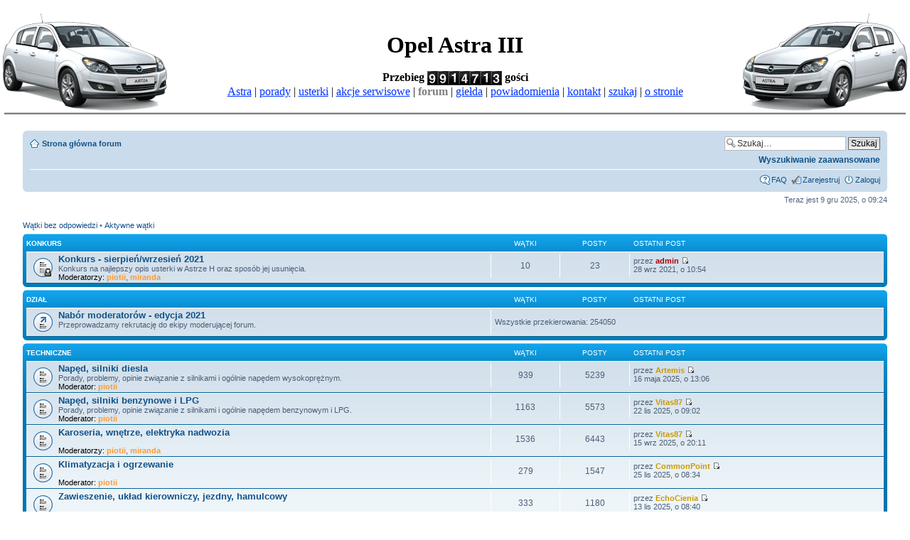

--- FILE ---
content_type: text/html; charset=UTF-8
request_url: http://astra-h.netserwer.pl/forum/index.php?sid=98f54236bc95c143a1209f0106ad319f
body_size: 7177
content:
<!DOCTYPE html PUBLIC "-//W3C//DTD XHTML 1.0 Strict//EN" "http://www.w3.org/TR/xhtml1/DTD/xhtml1-strict.dtd">
<html xmlns="http://www.w3.org/1999/xhtml" dir="ltr" lang="pl-pl" xml:lang="pl-pl">

<head>

<meta http-equiv="content-type" content="text/html; charset=UTF-8" />
<meta http-equiv="content-style-type" content="text/css" />
<meta http-equiv="content-language" content="pl-pl" />
<meta http-equiv="imagetoolbar" content="no" />
<meta name="resource-type" content="document" />
<meta name="distribution" content="global" />
<meta name="keywords" content="opel astra III H forum astra-3 astra3 astra-h og�oszenia gie�da" />
<meta name="description" content="Forum fan klubu Opla Astry III" />

<title>Opel Astra H, Astra 3 - forum fanklubu &bull; Strona główna forum</title>



<!--
	phpBB style name: prosilver
	Based on style:   prosilver (this is the default phpBB3 style)
	Original author:  Tom Beddard ( http://www.subBlue.com/ )
	Modified by:

	NOTE: This page was generated by phpBB, the free open-source bulletin board package.
	      The phpBB Group is not responsible for the content of this page and forum. For more information
	      about phpBB please visit http://www.phpbb.com
-->

<script type="text/javascript">
// <![CDATA[
	var jump_page = 'Wprowadź numer strony, do której chcesz przejść:';
	var on_page = '';
	var per_page = '';
	var base_url = '';
	var style_cookie = 'phpBBstyle';
	var style_cookie_settings = '; path=/; domain=astra-3.pl';
	var onload_functions = new Array();
	var onunload_functions = new Array();

	

	/**
	* Find a member
	*/
	function find_username(url)
	{
		popup(url, 760, 570, '_usersearch');
		return false;
	}

	/**
	* New function for handling multiple calls to window.onload and window.unload by pentapenguin
	*/
	window.onload = function()
	{
		for (var i = 0; i < onload_functions.length; i++)
		{
			eval(onload_functions[i]);
		}
	}

	window.onunload = function()
	{
		for (var i = 0; i < onunload_functions.length; i++)
		{
			eval(onunload_functions[i]);
		}
	}

// ]]>
</script>
<script type="text/javascript" src="./styles/prosilver/template/styleswitcher.js"></script>
<script type="text/javascript" src="./styles/prosilver/template/forum_fn.js"></script>

<link href="./styles/prosilver/theme/print.css" rel="stylesheet" type="text/css" media="print" title="printonly" />
<link href="./style.php?id=1&amp;lang=pl&amp;sid=c3255b0094a0cc14276a01d76d3c1f96" rel="stylesheet" type="text/css" media="screen, projection" />

<link href="./styles/prosilver/theme/normal.css" rel="stylesheet" type="text/css" title="A" />
<link href="./styles/prosilver/theme/medium.css" rel="alternate stylesheet" type="text/css" title="A+" />
<link href="./styles/prosilver/theme/large.css" rel="alternate stylesheet" type="text/css" title="A++" />

<!-- ANDY -->

<style type="text/css">
    #h1_a { font-family: 'Times New Roman'; font-size: 200%;}
    #a_a  { color: #0033FF; text-decoration: underline; }
    #hr_a { background-color: #808080; color: #808080; height: 2px; width: 99%}
</style>

<script type="text/javascript">

  var _gaq = _gaq || [];
  _gaq.push(['_setAccount', 'UA-24670917-3']);
  _gaq.push(['_trackPageview']);

  (function() {
    var ga = document.createElement('script'); ga.type = 'text/javascript'; ga.async = true;
    ga.src = ('https:' == document.location.protocol ? 'https://ssl' : 'http://www') + '.google-analytics.com/ga.js';
    var s = document.getElementsByTagName('script')[0]; s.parentNode.insertBefore(ga, s);
  })();

</script>

<!-- ANDY -->

</head>

<body id="phpbb" class="section-index ltr">

<font face="Times New Roman" size="3" color="black">
<center>

<img border="0" src="images/astra3l.png" ALIGN="left">
<img border="0" src="images/astra3.png" ALIGN="right">

<br>
<H1 id="h1_a"><font color="black">Opel Astra III</font></H1>
<br>
<b>Przebieg <IMG SRC="http://astra-3.pl/counter.php" alt="licznik" border="0" align="top"> go&#347;ci</b>

<br>

<a id="a_a" target=_top href="../astra3.php">Astra</a> |
<a id="a_a" target=_top href="../tips.php">porady</a> |
<a id="a_a" target=_top href="../faults.php">usterki</a> |
<a id="a_a" target=_top href="../actions.php">akcje serwisowe</a> |
<b><font color="grey">forum</font></b> |
<a id="a_a" target=_top href="../exchange.php">gie&#322;da</a> |
<a id="a_a" target=_top href="../newsletter.php">powiadomienia</a> |
<a id="a_a" target=_top href="../contact.php">kontakt</a> |
<a id="a_a" target=_top href="../search.php">szukaj</a> |
<a id="a_a" target=_top href="../index.php"><nobr>o stronie</nobr></a>

<hr id="hr_a">
</center>
<br>
</font>


<!-- <div id="wrap" style="width: 980px; margin: auto;"> -->
<div id="wrap" style="width: 95%; margin: auto;">
	<a id="top" name="top" accesskey="t"></a>
	<div id="page-header">

		<div class="navbar">
			<div class="inner"><span class="corners-top"><span></span></span>

			<ul class="linklist navlinks">
				<li class="icon-home">
                                          <a href="./index.php?sid=c3255b0094a0cc14276a01d76d3c1f96" accesskey="h">Strona główna forum</a> 
                                </li>


<!--				<li class="rightside"><a href="#" onclick="fontsizeup(); return false;" onkeypress="return fontsizeup(event);" class="fontsize" title="Zmień rozmiar tekstu">Zmień rozmiar tekstu</a></li>          -->
                                <li class="rightside">

                 
<!--			<div id="search-box">                 -->
<!-- <span class="copyright"> -->
<span style="text-align:right;">
				<form action="./search.php?sid=c3255b0094a0cc14276a01d76d3c1f96" method="get" id="search">
				<fieldset>
					<input name="keywords" id="keywords" type="text" maxlength="128" size="35" style="width:150px" title="Szukaj słów kluczowych" class="inputbox search" value="Szukaj…" onclick="if(this.value=='Szukaj…')this.value='';" onblur="if(this.value=='')this.value='Szukaj…';" />
					<input class="button2" value="Szukaj" type="submit" /><br />
					<a href="./search.php?sid=c3255b0094a0cc14276a01d76d3c1f96" title="Pokaż zaawansowane opcje wyszukiwania">Wyszukiwanie zaawansowane</a> <input type="hidden" name="sid" value="c3255b0094a0cc14276a01d76d3c1f96" />

				</fieldset>
				</form>
</span>

				


<!--			</div>                                    -->
	        

			</ul>
			

			<ul class="linklist rightside">
<!--                            <li><a href="#" onclick="fontsizeup(); return false;" onkeypress="return fontsizeup(event);" class="fontsize" title="Zmień rozmiar tekstu">Zmień rozmiar tekstu</a></li>  -->
				<li class="icon-faq"><a href="./faq.php?sid=c3255b0094a0cc14276a01d76d3c1f96" title="Najczęściej zadawane pytania">FAQ</a></li>
				<li class="icon-register"><a href="./ucp.php?mode=register&amp;sid=c3255b0094a0cc14276a01d76d3c1f96">Zarejestruj</a></li>
					<li class="icon-logout"><a href="./ucp.php?mode=login&amp;sid=c3255b0094a0cc14276a01d76d3c1f96" title="Zaloguj" accesskey="x">Zaloguj</a></li>
				
			</ul>

			<span class="corners-bottom"><span></span></span></div>
		</div>

	</div>

	<a name="start_here"></a>
	<div id="page-body">
		

<p class="right">Teraz jest 9 gru 2025, o 09:24</p>

<ul class="linklist">
	
		<li><a href="./search.php?search_id=unanswered&amp;sid=c3255b0094a0cc14276a01d76d3c1f96">Wątki bez odpowiedzi</a> &bull; <a href="./search.php?search_id=active_topics&amp;sid=c3255b0094a0cc14276a01d76d3c1f96">Aktywne wątki</a></li>
	
</ul>

		<div class="forabg">
			<div class="inner"><span class="corners-top"><span></span></span>
			<ul class="topiclist">
				<li class="header">
					<dl class="icon">
						<dt><a href="./viewforum.php?f=33&amp;sid=c3255b0094a0cc14276a01d76d3c1f96">Konkurs</a></dt>
						<dd class="topics">Wątki</dd>
						<dd class="posts">Posty</dd>
						<dd class="lastpost"><span>Ostatni post</span></dd>
					</dl>
				</li>
			</ul>
			<ul class="topiclist forums">
	
		<li class="row">
			<dl class="icon" style="background-image: url(./styles/prosilver/imageset/forum_read_locked.gif); background-repeat: no-repeat;">
				<dt title="Dział zablokowany">
				
					<a href="./viewforum.php?f=32&amp;sid=c3255b0094a0cc14276a01d76d3c1f96" class="forumtitle">Konkurs - sierpień/wrzesień 2021</a><br />
					Konkurs na najlepszy opis usterki w Astrze H oraz sposób jej usunięcia.
					
						<br /><strong>Moderatorzy:</strong> <a href="./memberlist.php?mode=viewprofile&amp;u=6776&amp;sid=c3255b0094a0cc14276a01d76d3c1f96" style="color: #FF9933;" class="username-coloured">piotii</a>, <a href="./memberlist.php?mode=viewprofile&amp;u=483&amp;sid=c3255b0094a0cc14276a01d76d3c1f96" style="color: #FF9933;" class="username-coloured">miranda</a>
					
				</dt>
				
					<dd class="topics">10 <dfn>Wątki</dfn></dd>
					<dd class="posts">23 <dfn>Posty</dfn></dd>
					<dd class="lastpost"><span>
						<dfn>Ostatni post</dfn> przez <a href="./memberlist.php?mode=viewprofile&amp;u=2&amp;sid=c3255b0094a0cc14276a01d76d3c1f96" style="color: #AA0000;" class="username-coloured">admin</a>
						<a href="./viewtopic.php?f=32&amp;p=53833&amp;sid=c3255b0094a0cc14276a01d76d3c1f96#p53833"><img src="./styles/prosilver/imageset/icon_topic_latest.gif" width="11" height="9" alt="Zobacz najnowszy post" title="Zobacz najnowszy post" /></a> <br />28 wrz 2021, o 10:54</span>
					</dd>
				
			</dl>
		</li>
	
			</ul>

			<span class="corners-bottom"><span></span></span></div>
		</div>
	
		<div class="forabg">
			<div class="inner"><span class="corners-top"><span></span></span>
			<ul class="topiclist">
				<li class="header">
					<dl class="icon">
						<dt>Dział</dt>
						<dd class="topics">Wątki</dd>
						<dd class="posts">Posty</dd>
						<dd class="lastpost"><span>Ostatni post</span></dd>
					</dl>
				</li>
			</ul>
			<ul class="topiclist forums">
	
		<li class="row">
			<dl class="icon" style="background-image: url(./styles/prosilver/imageset/forum_link.gif); background-repeat: no-repeat;">
				<dt title="Brak nieprzeczytanych postów">
				
					<a href="./viewforum.php?f=29&amp;sid=c3255b0094a0cc14276a01d76d3c1f96" class="forumtitle">Nabór moderatorów - edycja 2021</a><br />
					Przeprowadzamy rekrutację do ekipy moderującej forum.
					
				</dt>
				
					<dd class="redirect"><span>Wszystkie przekierowania: 254050</span></dd>
				
			</dl>
		</li>
	
			</ul>

			<span class="corners-bottom"><span></span></span></div>
		</div>
	
		<div class="forabg">
			<div class="inner"><span class="corners-top"><span></span></span>
			<ul class="topiclist">
				<li class="header">
					<dl class="icon">
						<dt><a href="./viewforum.php?f=1&amp;sid=c3255b0094a0cc14276a01d76d3c1f96">Techniczne</a></dt>
						<dd class="topics">Wątki</dd>
						<dd class="posts">Posty</dd>
						<dd class="lastpost"><span>Ostatni post</span></dd>
					</dl>
				</li>
			</ul>
			<ul class="topiclist forums">
	
		<li class="row">
			<dl class="icon" style="background-image: url(./styles/prosilver/imageset/forum_read.gif); background-repeat: no-repeat;">
				<dt title="Brak nieprzeczytanych postów">
				
					<a href="./viewforum.php?f=2&amp;sid=c3255b0094a0cc14276a01d76d3c1f96" class="forumtitle">Napęd, silniki diesla</a><br />
					Porady, problemy, opinie związanie z silnikami i ogólnie napędem wysokoprężnym.
					
						<br /><strong>Moderator:</strong> <a href="./memberlist.php?mode=viewprofile&amp;u=6776&amp;sid=c3255b0094a0cc14276a01d76d3c1f96" style="color: #FF9933;" class="username-coloured">piotii</a>
					
				</dt>
				
					<dd class="topics">939 <dfn>Wątki</dfn></dd>
					<dd class="posts">5239 <dfn>Posty</dfn></dd>
					<dd class="lastpost"><span>
						<dfn>Ostatni post</dfn> przez <a href="./memberlist.php?mode=viewprofile&amp;u=18999&amp;sid=c3255b0094a0cc14276a01d76d3c1f96" style="color: #CC9900;" class="username-coloured">Artemis</a>
						<a href="./viewtopic.php?f=2&amp;p=59452&amp;sid=c3255b0094a0cc14276a01d76d3c1f96#p59452"><img src="./styles/prosilver/imageset/icon_topic_latest.gif" width="11" height="9" alt="Zobacz najnowszy post" title="Zobacz najnowszy post" /></a> <br />16 maja 2025, o 13:06</span>
					</dd>
				
			</dl>
		</li>
	
		<li class="row">
			<dl class="icon" style="background-image: url(./styles/prosilver/imageset/forum_read.gif); background-repeat: no-repeat;">
				<dt title="Brak nieprzeczytanych postów">
				
					<a href="./viewforum.php?f=16&amp;sid=c3255b0094a0cc14276a01d76d3c1f96" class="forumtitle">Napęd, silniki benzynowe i LPG</a><br />
					Porady, problemy, opinie związanie z silnikami i ogólnie napędem benzynowym i LPG.
					
						<br /><strong>Moderator:</strong> <a href="./memberlist.php?mode=viewprofile&amp;u=6776&amp;sid=c3255b0094a0cc14276a01d76d3c1f96" style="color: #FF9933;" class="username-coloured">piotii</a>
					
				</dt>
				
					<dd class="topics">1163 <dfn>Wątki</dfn></dd>
					<dd class="posts">5573 <dfn>Posty</dfn></dd>
					<dd class="lastpost"><span>
						<dfn>Ostatni post</dfn> przez <a href="./memberlist.php?mode=viewprofile&amp;u=19235&amp;sid=c3255b0094a0cc14276a01d76d3c1f96" style="color: #CC9900;" class="username-coloured">Vitas87</a>
						<a href="./viewtopic.php?f=16&amp;p=59994&amp;sid=c3255b0094a0cc14276a01d76d3c1f96#p59994"><img src="./styles/prosilver/imageset/icon_topic_latest.gif" width="11" height="9" alt="Zobacz najnowszy post" title="Zobacz najnowszy post" /></a> <br />22 lis 2025, o 09:02</span>
					</dd>
				
			</dl>
		</li>
	
		<li class="row">
			<dl class="icon" style="background-image: url(./styles/prosilver/imageset/forum_read.gif); background-repeat: no-repeat;">
				<dt title="Brak nieprzeczytanych postów">
				
					<a href="./viewforum.php?f=5&amp;sid=c3255b0094a0cc14276a01d76d3c1f96" class="forumtitle">Karoseria, wnętrze, elektryka nadwozia</a><br />
					
					
						<br /><strong>Moderatorzy:</strong> <a href="./memberlist.php?mode=viewprofile&amp;u=6776&amp;sid=c3255b0094a0cc14276a01d76d3c1f96" style="color: #FF9933;" class="username-coloured">piotii</a>, <a href="./memberlist.php?mode=viewprofile&amp;u=483&amp;sid=c3255b0094a0cc14276a01d76d3c1f96" style="color: #FF9933;" class="username-coloured">miranda</a>
					
				</dt>
				
					<dd class="topics">1536 <dfn>Wątki</dfn></dd>
					<dd class="posts">6443 <dfn>Posty</dfn></dd>
					<dd class="lastpost"><span>
						<dfn>Ostatni post</dfn> przez <a href="./memberlist.php?mode=viewprofile&amp;u=19235&amp;sid=c3255b0094a0cc14276a01d76d3c1f96" style="color: #CC9900;" class="username-coloured">Vitas87</a>
						<a href="./viewtopic.php?f=5&amp;p=59750&amp;sid=c3255b0094a0cc14276a01d76d3c1f96#p59750"><img src="./styles/prosilver/imageset/icon_topic_latest.gif" width="11" height="9" alt="Zobacz najnowszy post" title="Zobacz najnowszy post" /></a> <br />15 wrz 2025, o 20:11</span>
					</dd>
				
			</dl>
		</li>
	
		<li class="row">
			<dl class="icon" style="background-image: url(./styles/prosilver/imageset/forum_read.gif); background-repeat: no-repeat;">
				<dt title="Brak nieprzeczytanych postów">
				
					<a href="./viewforum.php?f=4&amp;sid=c3255b0094a0cc14276a01d76d3c1f96" class="forumtitle">Klimatyzacja i ogrzewanie</a><br />
					
					
						<br /><strong>Moderator:</strong> <a href="./memberlist.php?mode=viewprofile&amp;u=6776&amp;sid=c3255b0094a0cc14276a01d76d3c1f96" style="color: #FF9933;" class="username-coloured">piotii</a>
					
				</dt>
				
					<dd class="topics">279 <dfn>Wątki</dfn></dd>
					<dd class="posts">1547 <dfn>Posty</dfn></dd>
					<dd class="lastpost"><span>
						<dfn>Ostatni post</dfn> przez <a href="./memberlist.php?mode=viewprofile&amp;u=19536&amp;sid=c3255b0094a0cc14276a01d76d3c1f96" style="color: #CC9900;" class="username-coloured">CommonPoint</a>
						<a href="./viewtopic.php?f=4&amp;p=60013&amp;sid=c3255b0094a0cc14276a01d76d3c1f96#p60013"><img src="./styles/prosilver/imageset/icon_topic_latest.gif" width="11" height="9" alt="Zobacz najnowszy post" title="Zobacz najnowszy post" /></a> <br />25 lis 2025, o 08:34</span>
					</dd>
				
			</dl>
		</li>
	
		<li class="row">
			<dl class="icon" style="background-image: url(./styles/prosilver/imageset/forum_read.gif); background-repeat: no-repeat;">
				<dt title="Brak nieprzeczytanych postów">
				
					<a href="./viewforum.php?f=6&amp;sid=c3255b0094a0cc14276a01d76d3c1f96" class="forumtitle">Zawieszenie, układ kierowniczy, jezdny, hamulcowy</a><br />
					
					
						<br /><strong>Moderator:</strong> <a href="./memberlist.php?mode=viewprofile&amp;u=6776&amp;sid=c3255b0094a0cc14276a01d76d3c1f96" style="color: #FF9933;" class="username-coloured">piotii</a>
					
				</dt>
				
					<dd class="topics">333 <dfn>Wątki</dfn></dd>
					<dd class="posts">1180 <dfn>Posty</dfn></dd>
					<dd class="lastpost"><span>
						<dfn>Ostatni post</dfn> przez <a href="./memberlist.php?mode=viewprofile&amp;u=19497&amp;sid=c3255b0094a0cc14276a01d76d3c1f96" style="color: #CC9900;" class="username-coloured">EchoCienia</a>
						<a href="./viewtopic.php?f=6&amp;p=59932&amp;sid=c3255b0094a0cc14276a01d76d3c1f96#p59932"><img src="./styles/prosilver/imageset/icon_topic_latest.gif" width="11" height="9" alt="Zobacz najnowszy post" title="Zobacz najnowszy post" /></a> <br />13 lis 2025, o 08:40</span>
					</dd>
				
			</dl>
		</li>
	
		<li class="row">
			<dl class="icon" style="background-image: url(./styles/prosilver/imageset/forum_read.gif); background-repeat: no-repeat;">
				<dt title="Brak nieprzeczytanych postów">
				
					<a href="./viewforum.php?f=24&amp;sid=c3255b0094a0cc14276a01d76d3c1f96" class="forumtitle">Opony, felgi</a><br />
					
					
						<br /><strong>Moderator:</strong> <a href="./memberlist.php?mode=viewprofile&amp;u=6776&amp;sid=c3255b0094a0cc14276a01d76d3c1f96" style="color: #FF9933;" class="username-coloured">piotii</a>
					
				</dt>
				
					<dd class="topics">93 <dfn>Wątki</dfn></dd>
					<dd class="posts">400 <dfn>Posty</dfn></dd>
					<dd class="lastpost"><span>
						<dfn>Ostatni post</dfn> przez <a href="./memberlist.php?mode=viewprofile&amp;u=19533&amp;sid=c3255b0094a0cc14276a01d76d3c1f96" style="color: #CC9900;" class="username-coloured">SolarFrame</a>
						<a href="./viewtopic.php?f=24&amp;p=60006&amp;sid=c3255b0094a0cc14276a01d76d3c1f96#p60006"><img src="./styles/prosilver/imageset/icon_topic_latest.gif" width="11" height="9" alt="Zobacz najnowszy post" title="Zobacz najnowszy post" /></a> <br />24 lis 2025, o 15:27</span>
					</dd>
				
			</dl>
		</li>
	
		<li class="row">
			<dl class="icon" style="background-image: url(./styles/prosilver/imageset/forum_read.gif); background-repeat: no-repeat;">
				<dt title="Brak nieprzeczytanych postów">
				
					<a href="./viewforum.php?f=7&amp;sid=c3255b0094a0cc14276a01d76d3c1f96" class="forumtitle">Pozostałe</a><br />
					
					
						<br /><strong>Moderator:</strong> <a href="./memberlist.php?mode=viewprofile&amp;u=6776&amp;sid=c3255b0094a0cc14276a01d76d3c1f96" style="color: #FF9933;" class="username-coloured">piotii</a>
					
				</dt>
				
					<dd class="topics">370 <dfn>Wątki</dfn></dd>
					<dd class="posts">1238 <dfn>Posty</dfn></dd>
					<dd class="lastpost"><span>
						<dfn>Ostatni post</dfn> przez <a href="./memberlist.php?mode=viewprofile&amp;u=19536&amp;sid=c3255b0094a0cc14276a01d76d3c1f96" style="color: #CC9900;" class="username-coloured">CommonPoint</a>
						<a href="./viewtopic.php?f=7&amp;p=60012&amp;sid=c3255b0094a0cc14276a01d76d3c1f96#p60012"><img src="./styles/prosilver/imageset/icon_topic_latest.gif" width="11" height="9" alt="Zobacz najnowszy post" title="Zobacz najnowszy post" /></a> <br />25 lis 2025, o 08:32</span>
					</dd>
				
			</dl>
		</li>
	
			</ul>

			<span class="corners-bottom"><span></span></span></div>
		</div>
	
		<div class="forabg">
			<div class="inner"><span class="corners-top"><span></span></span>
			<ul class="topiclist">
				<li class="header">
					<dl class="icon">
						<dt><a href="./viewforum.php?f=21&amp;sid=c3255b0094a0cc14276a01d76d3c1f96">Serwis</a></dt>
						<dd class="topics">Wątki</dd>
						<dd class="posts">Posty</dd>
						<dd class="lastpost"><span>Ostatni post</span></dd>
					</dl>
				</li>
			</ul>
			<ul class="topiclist forums">
	
		<li class="row">
			<dl class="icon" style="background-image: url(./styles/prosilver/imageset/forum_read.gif); background-repeat: no-repeat;">
				<dt title="Brak nieprzeczytanych postów">
				
					<a href="./viewforum.php?f=12&amp;sid=c3255b0094a0cc14276a01d76d3c1f96" class="forumtitle">Warsztaty samochodowe</a><br />
					Tutaj można polecać, opisywać oraz pytać o serwisy samochodowe
					
				</dt>
				
					<dd class="topics">111 <dfn>Wątki</dfn></dd>
					<dd class="posts">221 <dfn>Posty</dfn></dd>
					<dd class="lastpost"><span>
						<dfn>Ostatni post</dfn> przez <a href="./memberlist.php?mode=viewprofile&amp;u=8818&amp;sid=c3255b0094a0cc14276a01d76d3c1f96" style="color: #CC9900;" class="username-coloured">Lukasz21</a>
						<a href="./viewtopic.php?f=12&amp;p=53882&amp;sid=c3255b0094a0cc14276a01d76d3c1f96#p53882"><img src="./styles/prosilver/imageset/icon_topic_latest.gif" width="11" height="9" alt="Zobacz najnowszy post" title="Zobacz najnowszy post" /></a> <br />31 paź 2021, o 20:58</span>
					</dd>
				
			</dl>
		</li>
	
		<li class="row">
			<dl class="icon" style="background-image: url(./styles/prosilver/imageset/forum_read.gif); background-repeat: no-repeat;">
				<dt title="Brak nieprzeczytanych postów">
				
					<a href="./viewforum.php?f=17&amp;sid=c3255b0094a0cc14276a01d76d3c1f96" class="forumtitle">Manuale i literatura - czyli zrób to sam</a><br />
					
					
				</dt>
				
					<dd class="topics">142 <dfn>Wątki</dfn></dd>
					<dd class="posts">504 <dfn>Posty</dfn></dd>
					<dd class="lastpost"><span>
						<dfn>Ostatni post</dfn> przez <a href="./memberlist.php?mode=viewprofile&amp;u=7170&amp;sid=c3255b0094a0cc14276a01d76d3c1f96">soltys_viara</a>
						<a href="./viewtopic.php?f=17&amp;p=58987&amp;sid=c3255b0094a0cc14276a01d76d3c1f96#p58987"><img src="./styles/prosilver/imageset/icon_topic_latest.gif" width="11" height="9" alt="Zobacz najnowszy post" title="Zobacz najnowszy post" /></a> <br />7 sty 2025, o 19:37</span>
					</dd>
				
			</dl>
		</li>
	
			</ul>

			<span class="corners-bottom"><span></span></span></div>
		</div>
	
		<div class="forabg">
			<div class="inner"><span class="corners-top"><span></span></span>
			<ul class="topiclist">
				<li class="header">
					<dl class="icon">
						<dt><a href="./viewforum.php?f=25&amp;sid=c3255b0094a0cc14276a01d76d3c1f96">Inne</a></dt>
						<dd class="topics">Wątki</dd>
						<dd class="posts">Posty</dd>
						<dd class="lastpost"><span>Ostatni post</span></dd>
					</dl>
				</li>
			</ul>
			<ul class="topiclist forums">
	
		<li class="row">
			<dl class="icon" style="background-image: url(./styles/prosilver/imageset/forum_read.gif); background-repeat: no-repeat;">
				<dt title="Brak nieprzeczytanych postów">
				
					<a href="./viewforum.php?f=18&amp;sid=c3255b0094a0cc14276a01d76d3c1f96" class="forumtitle">Kupujemy samochód - pomoc w dokonaniu zakupu Astry</a><br />
					
					
				</dt>
				
					<dd class="topics">224 <dfn>Wątki</dfn></dd>
					<dd class="posts">685 <dfn>Posty</dfn></dd>
					<dd class="lastpost"><span>
						<dfn>Ostatni post</dfn> przez <a href="./memberlist.php?mode=viewprofile&amp;u=15780&amp;sid=c3255b0094a0cc14276a01d76d3c1f96" style="color: #CC9900;" class="username-coloured">witkaMM</a>
						<a href="./viewtopic.php?f=18&amp;p=55492&amp;sid=c3255b0094a0cc14276a01d76d3c1f96#p55492"><img src="./styles/prosilver/imageset/icon_topic_latest.gif" width="11" height="9" alt="Zobacz najnowszy post" title="Zobacz najnowszy post" /></a> <br />5 kwi 2024, o 14:08</span>
					</dd>
				
			</dl>
		</li>
	
		<li class="row">
			<dl class="icon" style="background-image: url(./styles/prosilver/imageset/forum_read.gif); background-repeat: no-repeat;">
				<dt title="Brak nieprzeczytanych postów">
				
					<a href="./viewforum.php?f=23&amp;sid=c3255b0094a0cc14276a01d76d3c1f96" class="forumtitle">Kosmetyka auta</a><br />
					
					
				</dt>
				
					<dd class="topics">24 <dfn>Wątki</dfn></dd>
					<dd class="posts">78 <dfn>Posty</dfn></dd>
					<dd class="lastpost"><span>
						<dfn>Ostatni post</dfn> przez <a href="./memberlist.php?mode=viewprofile&amp;u=19533&amp;sid=c3255b0094a0cc14276a01d76d3c1f96" style="color: #CC9900;" class="username-coloured">SolarFrame</a>
						<a href="./viewtopic.php?f=23&amp;p=60007&amp;sid=c3255b0094a0cc14276a01d76d3c1f96#p60007"><img src="./styles/prosilver/imageset/icon_topic_latest.gif" width="11" height="9" alt="Zobacz najnowszy post" title="Zobacz najnowszy post" /></a> <br />24 lis 2025, o 15:28</span>
					</dd>
				
			</dl>
		</li>
	
		<li class="row">
			<dl class="icon" style="background-image: url(./styles/prosilver/imageset/forum_read.gif); background-repeat: no-repeat;">
				<dt title="Brak nieprzeczytanych postów">
				
					<a href="./viewforum.php?f=20&amp;sid=c3255b0094a0cc14276a01d76d3c1f96" class="forumtitle">Tuning</a><br />
					
					
				</dt>
				
					<dd class="topics">53 <dfn>Wątki</dfn></dd>
					<dd class="posts">170 <dfn>Posty</dfn></dd>
					<dd class="lastpost"><span>
						<dfn>Ostatni post</dfn> przez <a href="./memberlist.php?mode=viewprofile&amp;u=19438&amp;sid=c3255b0094a0cc14276a01d76d3c1f96" style="color: #CC9900;" class="username-coloured">majki6</a>
						<a href="./viewtopic.php?f=20&amp;p=59761&amp;sid=c3255b0094a0cc14276a01d76d3c1f96#p59761"><img src="./styles/prosilver/imageset/icon_topic_latest.gif" width="11" height="9" alt="Zobacz najnowszy post" title="Zobacz najnowszy post" /></a> <br />8 paź 2025, o 07:23</span>
					</dd>
				
			</dl>
		</li>
	
		<li class="row">
			<dl class="icon" style="background-image: url(./styles/prosilver/imageset/forum_read.gif); background-repeat: no-repeat;">
				<dt title="Brak nieprzeczytanych postów">
				
					<a href="./viewforum.php?f=30&amp;sid=c3255b0094a0cc14276a01d76d3c1f96" class="forumtitle">Artykuły użytkowników</a><br />
					
					
				</dt>
				
					<dd class="topics">1 <dfn>Wątki</dfn></dd>
					<dd class="posts">7 <dfn>Posty</dfn></dd>
					<dd class="lastpost"><span>
						<dfn>Ostatni post</dfn> przez <a href="./memberlist.php?mode=viewprofile&amp;u=4502&amp;sid=c3255b0094a0cc14276a01d76d3c1f96">iwawoj</a>
						<a href="./viewtopic.php?f=30&amp;p=16044&amp;sid=c3255b0094a0cc14276a01d76d3c1f96#p16044"><img src="./styles/prosilver/imageset/icon_topic_latest.gif" width="11" height="9" alt="Zobacz najnowszy post" title="Zobacz najnowszy post" /></a> <br />15 cze 2016, o 06:41</span>
					</dd>
				
			</dl>
		</li>
	
		<li class="row">
			<dl class="icon" style="background-image: url(./styles/prosilver/imageset/forum_read.gif); background-repeat: no-repeat;">
				<dt title="Brak nieprzeczytanych postów">
				
					<a href="./viewforum.php?f=31&amp;sid=c3255b0094a0cc14276a01d76d3c1f96" class="forumtitle">English area</a><br />
					
					
				</dt>
				
					<dd class="topics">3 <dfn>Wątki</dfn></dd>
					<dd class="posts">3 <dfn>Posty</dfn></dd>
					<dd class="lastpost"><span>
						<dfn>Ostatni post</dfn> przez <a href="./memberlist.php?mode=viewprofile&amp;u=2&amp;sid=c3255b0094a0cc14276a01d76d3c1f96" style="color: #AA0000;" class="username-coloured">admin</a>
						<a href="./viewtopic.php?f=31&amp;p=14817&amp;sid=c3255b0094a0cc14276a01d76d3c1f96#p14817"><img src="./styles/prosilver/imageset/icon_topic_latest.gif" width="11" height="9" alt="Zobacz najnowszy post" title="Zobacz najnowszy post" /></a> <br />23 lut 2016, o 11:56</span>
					</dd>
				
			</dl>
		</li>
	
			</ul>

			<span class="corners-bottom"><span></span></span></div>
		</div>
	
		<div class="forabg">
			<div class="inner"><span class="corners-top"><span></span></span>
			<ul class="topiclist">
				<li class="header">
					<dl class="icon">
						<dt><a href="./viewforum.php?f=9&amp;sid=c3255b0094a0cc14276a01d76d3c1f96">Ogólne</a></dt>
						<dd class="topics">Wątki</dd>
						<dd class="posts">Posty</dd>
						<dd class="lastpost"><span>Ostatni post</span></dd>
					</dl>
				</li>
			</ul>
			<ul class="topiclist forums">
	
		<li class="row">
			<dl class="icon" style="background-image: url(./styles/prosilver/imageset/forum_read.gif); background-repeat: no-repeat;">
				<dt title="Brak nieprzeczytanych postów">
				
					<a href="./viewforum.php?f=10&amp;sid=c3255b0094a0cc14276a01d76d3c1f96" class="forumtitle">Regulamin i funkcjonowanie strony</a><br />
					Regulamin forum, informacje o działaniu strony.<br />Tutaj można zgłaszać pomysły odnośnie rozwoju strony.
					
				</dt>
				
					<dd class="topics">14 <dfn>Wątki</dfn></dd>
					<dd class="posts">158 <dfn>Posty</dfn></dd>
					<dd class="lastpost"><span>
						<dfn>Ostatni post</dfn> przez <a href="./memberlist.php?mode=viewprofile&amp;u=8929&amp;sid=c3255b0094a0cc14276a01d76d3c1f96">Creative92</a>
						<a href="./viewtopic.php?f=10&amp;p=54010&amp;sid=c3255b0094a0cc14276a01d76d3c1f96#p54010"><img src="./styles/prosilver/imageset/icon_topic_latest.gif" width="11" height="9" alt="Zobacz najnowszy post" title="Zobacz najnowszy post" /></a> <br />3 sty 2022, o 20:44</span>
					</dd>
				
			</dl>
		</li>
	
		<li class="row">
			<dl class="icon" style="background-image: url(./styles/prosilver/imageset/forum_read.gif); background-repeat: no-repeat;">
				<dt title="Brak nieprzeczytanych postów">
				
					<a href="./viewforum.php?f=11&amp;sid=c3255b0094a0cc14276a01d76d3c1f96" class="forumtitle">Jesteś nowy - przywitaj się</a><br />
					Możesz napisać coś o sobie
					
						<br /><strong>Moderator:</strong> <a href="./memberlist.php?mode=viewprofile&amp;u=6776&amp;sid=c3255b0094a0cc14276a01d76d3c1f96" style="color: #FF9933;" class="username-coloured">piotii</a>
					
				</dt>
				
					<dd class="topics">909 <dfn>Wątki</dfn></dd>
					<dd class="posts">1412 <dfn>Posty</dfn></dd>
					<dd class="lastpost"><span>
						<dfn>Ostatni post</dfn> przez <a href="./memberlist.php?mode=viewprofile&amp;u=19519&amp;sid=c3255b0094a0cc14276a01d76d3c1f96" style="color: #CC9900;" class="username-coloured">mario205</a>
						<a href="./viewtopic.php?f=11&amp;p=59953&amp;sid=c3255b0094a0cc14276a01d76d3c1f96#p59953"><img src="./styles/prosilver/imageset/icon_topic_latest.gif" width="11" height="9" alt="Zobacz najnowszy post" title="Zobacz najnowszy post" /></a> <br />20 lis 2025, o 14:42</span>
					</dd>
				
			</dl>
		</li>
	
		<li class="row">
			<dl class="icon" style="background-image: url(./styles/prosilver/imageset/forum_read.gif); background-repeat: no-repeat;">
				<dt title="Brak nieprzeczytanych postów">
				
					<a href="./viewforum.php?f=22&amp;sid=c3255b0094a0cc14276a01d76d3c1f96" class="forumtitle">Nasze Astry</a><br />
					Tutaj możemy zaprezentować swoje maszyny
					
				</dt>
				
					<dd class="topics">74 <dfn>Wątki</dfn></dd>
					<dd class="posts">434 <dfn>Posty</dfn></dd>
					<dd class="lastpost"><span>
						<dfn>Ostatni post</dfn> przez <a href="./memberlist.php?mode=viewprofile&amp;u=19524&amp;sid=c3255b0094a0cc14276a01d76d3c1f96" style="color: #CC9900;" class="username-coloured">Nivoro</a>
						<a href="./viewtopic.php?f=22&amp;p=59959&amp;sid=c3255b0094a0cc14276a01d76d3c1f96#p59959"><img src="./styles/prosilver/imageset/icon_topic_latest.gif" width="11" height="9" alt="Zobacz najnowszy post" title="Zobacz najnowszy post" /></a> <br />21 lis 2025, o 14:15</span>
					</dd>
				
			</dl>
		</li>
	
		<li class="row">
			<dl class="icon" style="background-image: url(./styles/prosilver/imageset/forum_read.gif); background-repeat: no-repeat;">
				<dt title="Brak nieprzeczytanych postów">
				
					<a href="./viewforum.php?f=19&amp;sid=c3255b0094a0cc14276a01d76d3c1f96" class="forumtitle">Off-topic</a><br />
					Tu możesz się wygadać na dowolny temat ale NIE SPAMUJ!
					
				</dt>
				
					<dd class="topics">83 <dfn>Wątki</dfn></dd>
					<dd class="posts">441 <dfn>Posty</dfn></dd>
					<dd class="lastpost"><span>
						<dfn>Ostatni post</dfn> przez <a href="./memberlist.php?mode=viewprofile&amp;u=19645&amp;sid=c3255b0094a0cc14276a01d76d3c1f96">FonBet</a>
						<a href="./viewtopic.php?f=19&amp;p=60182&amp;sid=c3255b0094a0cc14276a01d76d3c1f96#p60182"><img src="./styles/prosilver/imageset/icon_topic_latest.gif" width="11" height="9" alt="Zobacz najnowszy post" title="Zobacz najnowszy post" /></a> <br />wczoraj, o 10:50</span>
					</dd>
				
			</dl>
		</li>
	
			</ul>

			<span class="corners-bottom"><span></span></span></div>
		</div>
	
		<div class="forabg">
			<div class="inner"><span class="corners-top"><span></span></span>
			<ul class="topiclist">
				<li class="header">
					<dl class="icon">
						<dt><a href="./viewforum.php?f=13&amp;sid=c3255b0094a0cc14276a01d76d3c1f96">Ogłoszenia</a></dt>
						<dd class="topics">Wątki</dd>
						<dd class="posts">Posty</dd>
						<dd class="lastpost"><span>Ostatni post</span></dd>
					</dl>
				</li>
			</ul>
			<ul class="topiclist forums">
	
		<li class="row">
			<dl class="icon" style="background-image: url(./styles/prosilver/imageset/forum_read.gif); background-repeat: no-repeat;">
				<dt title="Brak nieprzeczytanych postów">
				
					<a href="./viewforum.php?f=14&amp;sid=c3255b0094a0cc14276a01d76d3c1f96" class="forumtitle">Kupię</a><br />
					Ogłoszenia dotyczące kupna części, akcesoriów lub całego samochodu.
					
						<br /><strong>Moderator:</strong> <a href="./memberlist.php?mode=viewprofile&amp;u=109&amp;sid=c3255b0094a0cc14276a01d76d3c1f96">Tom Hagen</a>
					
				</dt>
				
					<dd class="topics">0 <dfn>Wątki</dfn></dd>
					<dd class="posts">0 <dfn>Posty</dfn></dd>
					<dd class="lastpost"><span>
						Brak postów<br />&nbsp;</span>
					</dd>
				
			</dl>
		</li>
	
		<li class="row">
			<dl class="icon" style="background-image: url(./styles/prosilver/imageset/forum_read.gif); background-repeat: no-repeat;">
				<dt title="Brak nieprzeczytanych postów">
				
					<a href="./viewforum.php?f=15&amp;sid=c3255b0094a0cc14276a01d76d3c1f96" class="forumtitle">Sprzedam</a><br />
					Ogłoszenia dotyczące sprzedaży części, akcesoriów lub całego samochodu.
					
						<br /><strong>Moderator:</strong> <a href="./memberlist.php?mode=viewprofile&amp;u=109&amp;sid=c3255b0094a0cc14276a01d76d3c1f96">Tom Hagen</a>
					
				</dt>
				
					<dd class="topics">2 <dfn>Wątki</dfn></dd>
					<dd class="posts">4 <dfn>Posty</dfn></dd>
					<dd class="lastpost"><span>
						<dfn>Ostatni post</dfn> przez <a href="./memberlist.php?mode=viewprofile&amp;u=60&amp;sid=c3255b0094a0cc14276a01d76d3c1f96" style="color: #00AA00;" class="username-coloured">andy17d</a>
						<a href="./viewtopic.php?f=15&amp;p=59771&amp;sid=c3255b0094a0cc14276a01d76d3c1f96#p59771"><img src="./styles/prosilver/imageset/icon_topic_latest.gif" width="11" height="9" alt="Zobacz najnowszy post" title="Zobacz najnowszy post" /></a> <br />17 paź 2025, o 08:54</span>
					</dd>
				
			</dl>
		</li>
	
			</ul>

			<span class="corners-bottom"><span></span></span></div>
		</div>
	
		<div class="forabg">
			<div class="inner"><span class="corners-top"><span></span></span>
			<ul class="topiclist">
				<li class="header">
					<dl class="icon">
						<dt><a href="./viewforum.php?f=26&amp;sid=c3255b0094a0cc14276a01d76d3c1f96">Wysypisko</a></dt>
						<dd class="topics">Wątki</dd>
						<dd class="posts">Posty</dd>
						<dd class="lastpost"><span>Ostatni post</span></dd>
					</dl>
				</li>
			</ul>
			<ul class="topiclist forums">
	
		<li class="row">
			<dl class="icon" style="background-image: url(./styles/prosilver/imageset/forum_read.gif); background-repeat: no-repeat;">
				<dt title="Brak nieprzeczytanych postów">
				
					<a href="./viewforum.php?f=27&amp;sid=c3255b0094a0cc14276a01d76d3c1f96" class="forumtitle">Kosz</a><br />
					Tutaj trafiają posty i wątki zaśmiecające Forum
					
				</dt>
				
					<dd class="topics">275 <dfn>Wątki</dfn></dd>
					<dd class="posts">621 <dfn>Posty</dfn></dd>
					<dd class="lastpost"><span>
						<dfn>Ostatni post</dfn> przez <a href="./memberlist.php?mode=viewprofile&amp;u=4241&amp;sid=c3255b0094a0cc14276a01d76d3c1f96">gronek1979</a>
						<a href="./viewtopic.php?f=27&amp;p=54033&amp;sid=c3255b0094a0cc14276a01d76d3c1f96#p54033"><img src="./styles/prosilver/imageset/icon_topic_latest.gif" width="11" height="9" alt="Zobacz najnowszy post" title="Zobacz najnowszy post" /></a> <br />15 sty 2022, o 12:26</span>
					</dd>
				
			</dl>
		</li>
	
			</ul>

			<span class="corners-bottom"><span></span></span></div>
		</div>
	
	<form method="post" action="./ucp.php?mode=login&amp;sid=c3255b0094a0cc14276a01d76d3c1f96" class="headerspace">
	<h3><a href="./ucp.php?mode=login&amp;sid=c3255b0094a0cc14276a01d76d3c1f96">Zaloguj</a>&nbsp; &bull; &nbsp;<a href="./ucp.php?mode=register&amp;sid=c3255b0094a0cc14276a01d76d3c1f96">Zarejestruj</a></h3>
		<fieldset class="quick-login">
			<label for="username">Nazwa użytkownika:</label>&nbsp;<input type="text" name="username" id="username" size="10" class="inputbox" title="Nazwa użytkownika" />
			<label for="password">Hasło:</label>&nbsp;<input type="password" name="password" id="password" size="10" class="inputbox" title="Hasło" />
			
				| <label for="autologin">Zapamiętaj mnie <input type="checkbox" name="autologin" id="autologin" /></label>
			
			<input type="submit" name="login" value="Zaloguj" class="button2" />
			<input type="hidden" name="redirect" value="./index.php?sid=c3255b0094a0cc14276a01d76d3c1f96" />

		</fieldset>
	</form>
<h3>Kto przegląda forum</h3>
	<p>Forum przegląda <strong>485</strong> użytkowników :: 2 zidentyfikowanych, 0 ukrytych i 483 gości (dane z ostatnich 5 minut)<br />Najwięcej użytkowników online (<strong>1628</strong>) było 10 sie 2025, o 05:29<br /> <br />Zidentyfikowani użytkownicy: <span style="color: #9E8DA7;" class="username-coloured">Bing [Bot]</span>, <span style="color: #9E8DA7;" class="username-coloured">Majestic-12 [Bot]</span>
	<br /><em>Legenda: <a style="color:#AA0000" href="./memberlist.php?mode=group&amp;g=5&amp;sid=c3255b0094a0cc14276a01d76d3c1f96">Administratorzy</a>, <a style="color:#00AA00" href="./memberlist.php?mode=group&amp;g=4&amp;sid=c3255b0094a0cc14276a01d76d3c1f96">Moderatorzy globalni</a>, <a style="color:#FF9933" href="./memberlist.php?mode=group&amp;g=8&amp;sid=c3255b0094a0cc14276a01d76d3c1f96">Moderatorzy</a></em></p>

	<h3>Statystyki</h3>
	<p>Liczba postów: <strong>26324</strong> &bull; Liczba wątków: <strong>6639</strong> &bull; Liczba użytkowników: <strong>5889</strong> &bull; Najnowszy użytkownik: <strong><a href="./memberlist.php?mode=viewprofile&amp;u=19650&amp;sid=c3255b0094a0cc14276a01d76d3c1f96" style="color: #CC9900;" class="username-coloured">NancyVaw</a></strong></p>
</div>

<div id="page-footer">

	<div class="navbar">
		<div class="inner"><span class="corners-top"><span></span></span>

		<ul class="linklist">
			<li class="icon-home"><a href="./index.php?sid=c3255b0094a0cc14276a01d76d3c1f96" accesskey="h">Strona główna forum</a></li>
				
			<li class="rightside"><a href="./memberlist.php?mode=leaders&amp;sid=c3255b0094a0cc14276a01d76d3c1f96">Ekipa</a> &bull; <a href="./ucp.php?mode=delete_cookies&amp;sid=c3255b0094a0cc14276a01d76d3c1f96">Usuń ciasteczka</a> &bull; Strefa czasowa: UTC + 1 </li>
		</ul>

		<span class="corners-bottom"><span></span></span></div>
	</div>

<center><script TYPE="text/javascript" src="http://www.cpmprofit.com/ads.php?r=69297068dca9fbdd2d766e7406132cdac16ba1f338927644&popup=0"></script></center>

	<div class="copyright">Powered by <a href="http://www.phpbb.com/">phpBB</a>&reg; Forum Software &copy; phpBB Group
		<br />Przyjazne użytkownikom polskie wsparcie phpBB3 - <a href="http://phpbb3.pl">phpBB3.PL</a> <!-- Jeżeli chcesz usunąć tę wiadomość, znajdziesz ją w pliku language/pl/common.php. Prosimy jednak o nie usuwanie jej, a przynajmniej zostawienie samego linku do phpBB3.PL -->
	</div>
</div>

</div>

<div>
	<a id="bottom" name="bottom" accesskey="z"></a>
	
</div>

<center>
<!-- stat.4u.pl NiE KaSoWaC -->
<a target=_top href="http://stat.4u.pl/?andy17d" title="statystyki stron WWW"><img alt="stat4u" src="http://adstat.4u.pl/s4u.gif" border="0"></a>
<script language="JavaScript" type="text/javascript">
<!--
function s4upl() { return "&amp;r=er";}
//-->
</script>
<script language="JavaScript" type="text/javascript" src="http://adstat.4u.pl/s.js?andy17d"></script>
<script language="JavaScript" type="text/javascript">
<!--
s4uext=s4upl();
document.write('<img alt="stat4u" src="http://stat.4u.pl/cgi-bin/s.cgi?i=andy17d'+s4uext+'" width="1" height="1">')
//-->
</script>
<noscript><img alt="stat4u" src="http://stat.4u.pl/cgi-bin/s.cgi?i=andy17d&amp;r=ns" width="1" height="1"></noscript>
<!-- stat.4u.pl KoNiEc -->
</center>

<script type="text/javascript" charset="iso-8859-2"><!--
 var nsix_params = new Object();
 nsix_params.fcolor = '#0000FF';//
 nsix_params.adareas = ['intertext1'];//
 document.write('<scr'+'ipt type="text/javascript" charset="iso-8859-2"'+' src="http://adsearch.adkontekst.pl/akon/intext_spliter?prid=8111&caid=103124&ns='+(new Date()).getTime()+'"'+'></'+'scri'+'pt>');
//--></script>

</body>
</html>